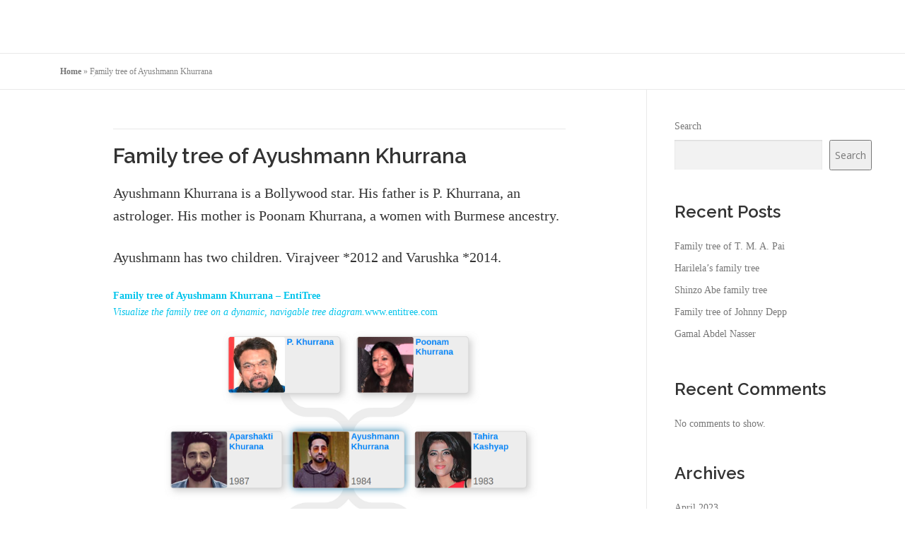

--- FILE ---
content_type: text/html; charset=UTF-8
request_url: https://blog.entitree.com/family-tree-of-ayushmann-khurrana/
body_size: 12768
content:
<!DOCTYPE html>
<html lang="en-US">
<head>
<meta charset="UTF-8">
<meta name="viewport" content="width=device-width, initial-scale=1">
<link rel="profile" href="http://gmpg.org/xfn/11">
<meta name='robots' content='index, follow, max-image-preview:large, max-snippet:-1, max-video-preview:-1' />

	<!-- This site is optimized with the Yoast SEO plugin v20.4 - https://yoast.com/wordpress/plugins/seo/ -->
	<title>Family tree of Ayushmann Khurrana - Blog for Entitree</title>
	<link rel="canonical" href="https://blog.entitree.com/family-tree-of-ayushmann-khurrana/" />
	<meta property="og:locale" content="en_US" />
	<meta property="og:type" content="article" />
	<meta property="og:title" content="Family tree of Ayushmann Khurrana - Blog for Entitree" />
	<meta property="og:description" content="Family tree of Ayushmann Khurrana Ayushmann Khurrana is a Bollywood star. Family tree of Ayushmann Khurrana Ayushmann Khurrana is a Bollywood star. His father is P. Khurrana, an astrologer. His ..." />
	<meta property="og:url" content="https://blog.entitree.com/family-tree-of-ayushmann-khurrana/" />
	<meta property="og:site_name" content="Blog for Entitree" />
	<meta property="article:published_time" content="2022-04-03T02:22:51+00:00" />
	<meta property="article:modified_time" content="2021-11-17T09:16:09+00:00" />
	<meta property="og:image" content="http://blog.entitree.com/wp-content/uploads/2021/11/1FwjckhXDbA7laZfDnbVImA.png" />
	<meta name="author" content="Entitree" />
	<meta name="twitter:card" content="summary_large_image" />
	<meta name="twitter:creator" content="@EntitreeApp" />
	<meta name="twitter:site" content="@EntitreeApp" />
	<meta name="twitter:label1" content="Written by" />
	<meta name="twitter:data1" content="Entitree" />
	<script type="application/ld+json" class="yoast-schema-graph">{"@context":"https://schema.org","@graph":[{"@type":"WebPage","@id":"https://blog.entitree.com/family-tree-of-ayushmann-khurrana/","url":"https://blog.entitree.com/family-tree-of-ayushmann-khurrana/","name":"Family tree of Ayushmann Khurrana - Blog for Entitree","isPartOf":{"@id":"https://blog.entitree.com/#website"},"primaryImageOfPage":{"@id":"https://blog.entitree.com/family-tree-of-ayushmann-khurrana/#primaryimage"},"image":{"@id":"https://blog.entitree.com/family-tree-of-ayushmann-khurrana/#primaryimage"},"thumbnailUrl":"https://blog.entitree.com/wp-content/uploads/2021/11/1FwjckhXDbA7laZfDnbVImA.png","datePublished":"2022-04-03T02:22:51+00:00","dateModified":"2021-11-17T09:16:09+00:00","author":{"@id":"https://blog.entitree.com/#/schema/person/7fb6952b015e72a332e5c043703bd221"},"breadcrumb":{"@id":"https://blog.entitree.com/family-tree-of-ayushmann-khurrana/#breadcrumb"},"inLanguage":"en-US","potentialAction":[{"@type":"ReadAction","target":["https://blog.entitree.com/family-tree-of-ayushmann-khurrana/"]}]},{"@type":"ImageObject","inLanguage":"en-US","@id":"https://blog.entitree.com/family-tree-of-ayushmann-khurrana/#primaryimage","url":"https://blog.entitree.com/wp-content/uploads/2021/11/1FwjckhXDbA7laZfDnbVImA.png","contentUrl":"https://blog.entitree.com/wp-content/uploads/2021/11/1FwjckhXDbA7laZfDnbVImA.png","width":800,"height":478},{"@type":"BreadcrumbList","@id":"https://blog.entitree.com/family-tree-of-ayushmann-khurrana/#breadcrumb","itemListElement":[{"@type":"ListItem","position":1,"name":"Home","item":"https://blog.entitree.com/"},{"@type":"ListItem","position":2,"name":"Family tree of Ayushmann Khurrana"}]},{"@type":"WebSite","@id":"https://blog.entitree.com/#website","url":"https://blog.entitree.com/","name":"Blog for Entitree","description":"Family tree articles","potentialAction":[{"@type":"SearchAction","target":{"@type":"EntryPoint","urlTemplate":"https://blog.entitree.com/?s={search_term_string}"},"query-input":"required name=search_term_string"}],"inLanguage":"en-US"},{"@type":"Person","@id":"https://blog.entitree.com/#/schema/person/7fb6952b015e72a332e5c043703bd221","name":"Entitree","image":{"@type":"ImageObject","inLanguage":"en-US","@id":"https://blog.entitree.com/#/schema/person/image/","url":"https://secure.gravatar.com/avatar/51da0b21a117f2ef3c1c9d7e2e071c359e808216bd85c666c0d2f817091dd632?s=96&d=mm&r=g","contentUrl":"https://secure.gravatar.com/avatar/51da0b21a117f2ef3c1c9d7e2e071c359e808216bd85c666c0d2f817091dd632?s=96&d=mm&r=g","caption":"Entitree"},"sameAs":["http://blog.entitree.com"],"url":"https://blog.entitree.com/author/mshd94/"}]}</script>
	<!-- / Yoast SEO plugin. -->


<link rel='dns-prefetch' href='//fonts.googleapis.com' />
<link rel="alternate" type="application/rss+xml" title="Blog for Entitree &raquo; Feed" href="https://blog.entitree.com/feed/" />
<link rel="alternate" type="application/rss+xml" title="Blog for Entitree &raquo; Comments Feed" href="https://blog.entitree.com/comments/feed/" />
<link rel="alternate" type="application/rss+xml" title="Blog for Entitree &raquo; Family tree of Ayushmann Khurrana Comments Feed" href="https://blog.entitree.com/family-tree-of-ayushmann-khurrana/feed/" />
<link rel="alternate" title="oEmbed (JSON)" type="application/json+oembed" href="https://blog.entitree.com/wp-json/oembed/1.0/embed?url=https%3A%2F%2Fblog.entitree.com%2Ffamily-tree-of-ayushmann-khurrana%2F" />
<link rel="alternate" title="oEmbed (XML)" type="text/xml+oembed" href="https://blog.entitree.com/wp-json/oembed/1.0/embed?url=https%3A%2F%2Fblog.entitree.com%2Ffamily-tree-of-ayushmann-khurrana%2F&#038;format=xml" />
<style id='wp-img-auto-sizes-contain-inline-css' type='text/css'>
img:is([sizes=auto i],[sizes^="auto," i]){contain-intrinsic-size:3000px 1500px}
/*# sourceURL=wp-img-auto-sizes-contain-inline-css */
</style>

<style id='wp-emoji-styles-inline-css' type='text/css'>

	img.wp-smiley, img.emoji {
		display: inline !important;
		border: none !important;
		box-shadow: none !important;
		height: 1em !important;
		width: 1em !important;
		margin: 0 0.07em !important;
		vertical-align: -0.1em !important;
		background: none !important;
		padding: 0 !important;
	}
/*# sourceURL=wp-emoji-styles-inline-css */
</style>
<link rel='stylesheet' id='wp-block-library-css' href='https://blog.entitree.com/wp-includes/css/dist/block-library/style.min.css?ver=6.9' type='text/css' media='all' />
<style id='wp-block-archives-inline-css' type='text/css'>
.wp-block-archives{box-sizing:border-box}.wp-block-archives-dropdown label{display:block}
/*# sourceURL=https://blog.entitree.com/wp-includes/blocks/archives/style.min.css */
</style>
<style id='wp-block-categories-inline-css' type='text/css'>
.wp-block-categories{box-sizing:border-box}.wp-block-categories.alignleft{margin-right:2em}.wp-block-categories.alignright{margin-left:2em}.wp-block-categories.wp-block-categories-dropdown.aligncenter{text-align:center}.wp-block-categories .wp-block-categories__label{display:block;width:100%}
/*# sourceURL=https://blog.entitree.com/wp-includes/blocks/categories/style.min.css */
</style>
<style id='wp-block-heading-inline-css' type='text/css'>
h1:where(.wp-block-heading).has-background,h2:where(.wp-block-heading).has-background,h3:where(.wp-block-heading).has-background,h4:where(.wp-block-heading).has-background,h5:where(.wp-block-heading).has-background,h6:where(.wp-block-heading).has-background{padding:1.25em 2.375em}h1.has-text-align-left[style*=writing-mode]:where([style*=vertical-lr]),h1.has-text-align-right[style*=writing-mode]:where([style*=vertical-rl]),h2.has-text-align-left[style*=writing-mode]:where([style*=vertical-lr]),h2.has-text-align-right[style*=writing-mode]:where([style*=vertical-rl]),h3.has-text-align-left[style*=writing-mode]:where([style*=vertical-lr]),h3.has-text-align-right[style*=writing-mode]:where([style*=vertical-rl]),h4.has-text-align-left[style*=writing-mode]:where([style*=vertical-lr]),h4.has-text-align-right[style*=writing-mode]:where([style*=vertical-rl]),h5.has-text-align-left[style*=writing-mode]:where([style*=vertical-lr]),h5.has-text-align-right[style*=writing-mode]:where([style*=vertical-rl]),h6.has-text-align-left[style*=writing-mode]:where([style*=vertical-lr]),h6.has-text-align-right[style*=writing-mode]:where([style*=vertical-rl]){rotate:180deg}
/*# sourceURL=https://blog.entitree.com/wp-includes/blocks/heading/style.min.css */
</style>
<style id='wp-block-latest-comments-inline-css' type='text/css'>
ol.wp-block-latest-comments{box-sizing:border-box;margin-left:0}:where(.wp-block-latest-comments:not([style*=line-height] .wp-block-latest-comments__comment)){line-height:1.1}:where(.wp-block-latest-comments:not([style*=line-height] .wp-block-latest-comments__comment-excerpt p)){line-height:1.8}.has-dates :where(.wp-block-latest-comments:not([style*=line-height])),.has-excerpts :where(.wp-block-latest-comments:not([style*=line-height])){line-height:1.5}.wp-block-latest-comments .wp-block-latest-comments{padding-left:0}.wp-block-latest-comments__comment{list-style:none;margin-bottom:1em}.has-avatars .wp-block-latest-comments__comment{list-style:none;min-height:2.25em}.has-avatars .wp-block-latest-comments__comment .wp-block-latest-comments__comment-excerpt,.has-avatars .wp-block-latest-comments__comment .wp-block-latest-comments__comment-meta{margin-left:3.25em}.wp-block-latest-comments__comment-excerpt p{font-size:.875em;margin:.36em 0 1.4em}.wp-block-latest-comments__comment-date{display:block;font-size:.75em}.wp-block-latest-comments .avatar,.wp-block-latest-comments__comment-avatar{border-radius:1.5em;display:block;float:left;height:2.5em;margin-right:.75em;width:2.5em}.wp-block-latest-comments[class*=-font-size] a,.wp-block-latest-comments[style*=font-size] a{font-size:inherit}
/*# sourceURL=https://blog.entitree.com/wp-includes/blocks/latest-comments/style.min.css */
</style>
<style id='wp-block-latest-posts-inline-css' type='text/css'>
.wp-block-latest-posts{box-sizing:border-box}.wp-block-latest-posts.alignleft{margin-right:2em}.wp-block-latest-posts.alignright{margin-left:2em}.wp-block-latest-posts.wp-block-latest-posts__list{list-style:none}.wp-block-latest-posts.wp-block-latest-posts__list li{clear:both;overflow-wrap:break-word}.wp-block-latest-posts.is-grid{display:flex;flex-wrap:wrap}.wp-block-latest-posts.is-grid li{margin:0 1.25em 1.25em 0;width:100%}@media (min-width:600px){.wp-block-latest-posts.columns-2 li{width:calc(50% - .625em)}.wp-block-latest-posts.columns-2 li:nth-child(2n){margin-right:0}.wp-block-latest-posts.columns-3 li{width:calc(33.33333% - .83333em)}.wp-block-latest-posts.columns-3 li:nth-child(3n){margin-right:0}.wp-block-latest-posts.columns-4 li{width:calc(25% - .9375em)}.wp-block-latest-posts.columns-4 li:nth-child(4n){margin-right:0}.wp-block-latest-posts.columns-5 li{width:calc(20% - 1em)}.wp-block-latest-posts.columns-5 li:nth-child(5n){margin-right:0}.wp-block-latest-posts.columns-6 li{width:calc(16.66667% - 1.04167em)}.wp-block-latest-posts.columns-6 li:nth-child(6n){margin-right:0}}:root :where(.wp-block-latest-posts.is-grid){padding:0}:root :where(.wp-block-latest-posts.wp-block-latest-posts__list){padding-left:0}.wp-block-latest-posts__post-author,.wp-block-latest-posts__post-date{display:block;font-size:.8125em}.wp-block-latest-posts__post-excerpt,.wp-block-latest-posts__post-full-content{margin-bottom:1em;margin-top:.5em}.wp-block-latest-posts__featured-image a{display:inline-block}.wp-block-latest-posts__featured-image img{height:auto;max-width:100%;width:auto}.wp-block-latest-posts__featured-image.alignleft{float:left;margin-right:1em}.wp-block-latest-posts__featured-image.alignright{float:right;margin-left:1em}.wp-block-latest-posts__featured-image.aligncenter{margin-bottom:1em;text-align:center}
/*# sourceURL=https://blog.entitree.com/wp-includes/blocks/latest-posts/style.min.css */
</style>
<style id='wp-block-search-inline-css' type='text/css'>
.wp-block-search__button{margin-left:10px;word-break:normal}.wp-block-search__button.has-icon{line-height:0}.wp-block-search__button svg{height:1.25em;min-height:24px;min-width:24px;width:1.25em;fill:currentColor;vertical-align:text-bottom}:where(.wp-block-search__button){border:1px solid #ccc;padding:6px 10px}.wp-block-search__inside-wrapper{display:flex;flex:auto;flex-wrap:nowrap;max-width:100%}.wp-block-search__label{width:100%}.wp-block-search.wp-block-search__button-only .wp-block-search__button{box-sizing:border-box;display:flex;flex-shrink:0;justify-content:center;margin-left:0;max-width:100%}.wp-block-search.wp-block-search__button-only .wp-block-search__inside-wrapper{min-width:0!important;transition-property:width}.wp-block-search.wp-block-search__button-only .wp-block-search__input{flex-basis:100%;transition-duration:.3s}.wp-block-search.wp-block-search__button-only.wp-block-search__searchfield-hidden,.wp-block-search.wp-block-search__button-only.wp-block-search__searchfield-hidden .wp-block-search__inside-wrapper{overflow:hidden}.wp-block-search.wp-block-search__button-only.wp-block-search__searchfield-hidden .wp-block-search__input{border-left-width:0!important;border-right-width:0!important;flex-basis:0;flex-grow:0;margin:0;min-width:0!important;padding-left:0!important;padding-right:0!important;width:0!important}:where(.wp-block-search__input){appearance:none;border:1px solid #949494;flex-grow:1;font-family:inherit;font-size:inherit;font-style:inherit;font-weight:inherit;letter-spacing:inherit;line-height:inherit;margin-left:0;margin-right:0;min-width:3rem;padding:8px;text-decoration:unset!important;text-transform:inherit}:where(.wp-block-search__button-inside .wp-block-search__inside-wrapper){background-color:#fff;border:1px solid #949494;box-sizing:border-box;padding:4px}:where(.wp-block-search__button-inside .wp-block-search__inside-wrapper) .wp-block-search__input{border:none;border-radius:0;padding:0 4px}:where(.wp-block-search__button-inside .wp-block-search__inside-wrapper) .wp-block-search__input:focus{outline:none}:where(.wp-block-search__button-inside .wp-block-search__inside-wrapper) :where(.wp-block-search__button){padding:4px 8px}.wp-block-search.aligncenter .wp-block-search__inside-wrapper{margin:auto}.wp-block[data-align=right] .wp-block-search.wp-block-search__button-only .wp-block-search__inside-wrapper{float:right}
/*# sourceURL=https://blog.entitree.com/wp-includes/blocks/search/style.min.css */
</style>
<style id='wp-block-group-inline-css' type='text/css'>
.wp-block-group{box-sizing:border-box}:where(.wp-block-group.wp-block-group-is-layout-constrained){position:relative}
/*# sourceURL=https://blog.entitree.com/wp-includes/blocks/group/style.min.css */
</style>
<style id='global-styles-inline-css' type='text/css'>
:root{--wp--preset--aspect-ratio--square: 1;--wp--preset--aspect-ratio--4-3: 4/3;--wp--preset--aspect-ratio--3-4: 3/4;--wp--preset--aspect-ratio--3-2: 3/2;--wp--preset--aspect-ratio--2-3: 2/3;--wp--preset--aspect-ratio--16-9: 16/9;--wp--preset--aspect-ratio--9-16: 9/16;--wp--preset--color--black: #000000;--wp--preset--color--cyan-bluish-gray: #abb8c3;--wp--preset--color--white: #ffffff;--wp--preset--color--pale-pink: #f78da7;--wp--preset--color--vivid-red: #cf2e2e;--wp--preset--color--luminous-vivid-orange: #ff6900;--wp--preset--color--luminous-vivid-amber: #fcb900;--wp--preset--color--light-green-cyan: #7bdcb5;--wp--preset--color--vivid-green-cyan: #00d084;--wp--preset--color--pale-cyan-blue: #8ed1fc;--wp--preset--color--vivid-cyan-blue: #0693e3;--wp--preset--color--vivid-purple: #9b51e0;--wp--preset--gradient--vivid-cyan-blue-to-vivid-purple: linear-gradient(135deg,rgb(6,147,227) 0%,rgb(155,81,224) 100%);--wp--preset--gradient--light-green-cyan-to-vivid-green-cyan: linear-gradient(135deg,rgb(122,220,180) 0%,rgb(0,208,130) 100%);--wp--preset--gradient--luminous-vivid-amber-to-luminous-vivid-orange: linear-gradient(135deg,rgb(252,185,0) 0%,rgb(255,105,0) 100%);--wp--preset--gradient--luminous-vivid-orange-to-vivid-red: linear-gradient(135deg,rgb(255,105,0) 0%,rgb(207,46,46) 100%);--wp--preset--gradient--very-light-gray-to-cyan-bluish-gray: linear-gradient(135deg,rgb(238,238,238) 0%,rgb(169,184,195) 100%);--wp--preset--gradient--cool-to-warm-spectrum: linear-gradient(135deg,rgb(74,234,220) 0%,rgb(151,120,209) 20%,rgb(207,42,186) 40%,rgb(238,44,130) 60%,rgb(251,105,98) 80%,rgb(254,248,76) 100%);--wp--preset--gradient--blush-light-purple: linear-gradient(135deg,rgb(255,206,236) 0%,rgb(152,150,240) 100%);--wp--preset--gradient--blush-bordeaux: linear-gradient(135deg,rgb(254,205,165) 0%,rgb(254,45,45) 50%,rgb(107,0,62) 100%);--wp--preset--gradient--luminous-dusk: linear-gradient(135deg,rgb(255,203,112) 0%,rgb(199,81,192) 50%,rgb(65,88,208) 100%);--wp--preset--gradient--pale-ocean: linear-gradient(135deg,rgb(255,245,203) 0%,rgb(182,227,212) 50%,rgb(51,167,181) 100%);--wp--preset--gradient--electric-grass: linear-gradient(135deg,rgb(202,248,128) 0%,rgb(113,206,126) 100%);--wp--preset--gradient--midnight: linear-gradient(135deg,rgb(2,3,129) 0%,rgb(40,116,252) 100%);--wp--preset--font-size--small: 13px;--wp--preset--font-size--medium: 20px;--wp--preset--font-size--large: 36px;--wp--preset--font-size--x-large: 42px;--wp--preset--spacing--20: 0.44rem;--wp--preset--spacing--30: 0.67rem;--wp--preset--spacing--40: 1rem;--wp--preset--spacing--50: 1.5rem;--wp--preset--spacing--60: 2.25rem;--wp--preset--spacing--70: 3.38rem;--wp--preset--spacing--80: 5.06rem;--wp--preset--shadow--natural: 6px 6px 9px rgba(0, 0, 0, 0.2);--wp--preset--shadow--deep: 12px 12px 50px rgba(0, 0, 0, 0.4);--wp--preset--shadow--sharp: 6px 6px 0px rgba(0, 0, 0, 0.2);--wp--preset--shadow--outlined: 6px 6px 0px -3px rgb(255, 255, 255), 6px 6px rgb(0, 0, 0);--wp--preset--shadow--crisp: 6px 6px 0px rgb(0, 0, 0);}:where(.is-layout-flex){gap: 0.5em;}:where(.is-layout-grid){gap: 0.5em;}body .is-layout-flex{display: flex;}.is-layout-flex{flex-wrap: wrap;align-items: center;}.is-layout-flex > :is(*, div){margin: 0;}body .is-layout-grid{display: grid;}.is-layout-grid > :is(*, div){margin: 0;}:where(.wp-block-columns.is-layout-flex){gap: 2em;}:where(.wp-block-columns.is-layout-grid){gap: 2em;}:where(.wp-block-post-template.is-layout-flex){gap: 1.25em;}:where(.wp-block-post-template.is-layout-grid){gap: 1.25em;}.has-black-color{color: var(--wp--preset--color--black) !important;}.has-cyan-bluish-gray-color{color: var(--wp--preset--color--cyan-bluish-gray) !important;}.has-white-color{color: var(--wp--preset--color--white) !important;}.has-pale-pink-color{color: var(--wp--preset--color--pale-pink) !important;}.has-vivid-red-color{color: var(--wp--preset--color--vivid-red) !important;}.has-luminous-vivid-orange-color{color: var(--wp--preset--color--luminous-vivid-orange) !important;}.has-luminous-vivid-amber-color{color: var(--wp--preset--color--luminous-vivid-amber) !important;}.has-light-green-cyan-color{color: var(--wp--preset--color--light-green-cyan) !important;}.has-vivid-green-cyan-color{color: var(--wp--preset--color--vivid-green-cyan) !important;}.has-pale-cyan-blue-color{color: var(--wp--preset--color--pale-cyan-blue) !important;}.has-vivid-cyan-blue-color{color: var(--wp--preset--color--vivid-cyan-blue) !important;}.has-vivid-purple-color{color: var(--wp--preset--color--vivid-purple) !important;}.has-black-background-color{background-color: var(--wp--preset--color--black) !important;}.has-cyan-bluish-gray-background-color{background-color: var(--wp--preset--color--cyan-bluish-gray) !important;}.has-white-background-color{background-color: var(--wp--preset--color--white) !important;}.has-pale-pink-background-color{background-color: var(--wp--preset--color--pale-pink) !important;}.has-vivid-red-background-color{background-color: var(--wp--preset--color--vivid-red) !important;}.has-luminous-vivid-orange-background-color{background-color: var(--wp--preset--color--luminous-vivid-orange) !important;}.has-luminous-vivid-amber-background-color{background-color: var(--wp--preset--color--luminous-vivid-amber) !important;}.has-light-green-cyan-background-color{background-color: var(--wp--preset--color--light-green-cyan) !important;}.has-vivid-green-cyan-background-color{background-color: var(--wp--preset--color--vivid-green-cyan) !important;}.has-pale-cyan-blue-background-color{background-color: var(--wp--preset--color--pale-cyan-blue) !important;}.has-vivid-cyan-blue-background-color{background-color: var(--wp--preset--color--vivid-cyan-blue) !important;}.has-vivid-purple-background-color{background-color: var(--wp--preset--color--vivid-purple) !important;}.has-black-border-color{border-color: var(--wp--preset--color--black) !important;}.has-cyan-bluish-gray-border-color{border-color: var(--wp--preset--color--cyan-bluish-gray) !important;}.has-white-border-color{border-color: var(--wp--preset--color--white) !important;}.has-pale-pink-border-color{border-color: var(--wp--preset--color--pale-pink) !important;}.has-vivid-red-border-color{border-color: var(--wp--preset--color--vivid-red) !important;}.has-luminous-vivid-orange-border-color{border-color: var(--wp--preset--color--luminous-vivid-orange) !important;}.has-luminous-vivid-amber-border-color{border-color: var(--wp--preset--color--luminous-vivid-amber) !important;}.has-light-green-cyan-border-color{border-color: var(--wp--preset--color--light-green-cyan) !important;}.has-vivid-green-cyan-border-color{border-color: var(--wp--preset--color--vivid-green-cyan) !important;}.has-pale-cyan-blue-border-color{border-color: var(--wp--preset--color--pale-cyan-blue) !important;}.has-vivid-cyan-blue-border-color{border-color: var(--wp--preset--color--vivid-cyan-blue) !important;}.has-vivid-purple-border-color{border-color: var(--wp--preset--color--vivid-purple) !important;}.has-vivid-cyan-blue-to-vivid-purple-gradient-background{background: var(--wp--preset--gradient--vivid-cyan-blue-to-vivid-purple) !important;}.has-light-green-cyan-to-vivid-green-cyan-gradient-background{background: var(--wp--preset--gradient--light-green-cyan-to-vivid-green-cyan) !important;}.has-luminous-vivid-amber-to-luminous-vivid-orange-gradient-background{background: var(--wp--preset--gradient--luminous-vivid-amber-to-luminous-vivid-orange) !important;}.has-luminous-vivid-orange-to-vivid-red-gradient-background{background: var(--wp--preset--gradient--luminous-vivid-orange-to-vivid-red) !important;}.has-very-light-gray-to-cyan-bluish-gray-gradient-background{background: var(--wp--preset--gradient--very-light-gray-to-cyan-bluish-gray) !important;}.has-cool-to-warm-spectrum-gradient-background{background: var(--wp--preset--gradient--cool-to-warm-spectrum) !important;}.has-blush-light-purple-gradient-background{background: var(--wp--preset--gradient--blush-light-purple) !important;}.has-blush-bordeaux-gradient-background{background: var(--wp--preset--gradient--blush-bordeaux) !important;}.has-luminous-dusk-gradient-background{background: var(--wp--preset--gradient--luminous-dusk) !important;}.has-pale-ocean-gradient-background{background: var(--wp--preset--gradient--pale-ocean) !important;}.has-electric-grass-gradient-background{background: var(--wp--preset--gradient--electric-grass) !important;}.has-midnight-gradient-background{background: var(--wp--preset--gradient--midnight) !important;}.has-small-font-size{font-size: var(--wp--preset--font-size--small) !important;}.has-medium-font-size{font-size: var(--wp--preset--font-size--medium) !important;}.has-large-font-size{font-size: var(--wp--preset--font-size--large) !important;}.has-x-large-font-size{font-size: var(--wp--preset--font-size--x-large) !important;}
/*# sourceURL=global-styles-inline-css */
</style>

<style id='classic-theme-styles-inline-css' type='text/css'>
/*! This file is auto-generated */
.wp-block-button__link{color:#fff;background-color:#32373c;border-radius:9999px;box-shadow:none;text-decoration:none;padding:calc(.667em + 2px) calc(1.333em + 2px);font-size:1.125em}.wp-block-file__button{background:#32373c;color:#fff;text-decoration:none}
/*# sourceURL=/wp-includes/css/classic-themes.min.css */
</style>
<link rel='stylesheet' id='onepress-fonts-css' href='https://fonts.googleapis.com/css?family=Raleway%3A400%2C500%2C600%2C700%2C300%2C100%2C800%2C900%7COpen+Sans%3A400%2C300%2C300italic%2C400italic%2C600%2C600italic%2C700%2C700italic&#038;subset=latin%2Clatin-ext&#038;ver=2.2.8' type='text/css' media='all' />
<link rel='stylesheet' id='onepress-animate-css' href='https://blog.entitree.com/wp-content/themes/onepress/assets/css/animate.min.css?ver=2.2.8' type='text/css' media='all' />
<link rel='stylesheet' id='onepress-fa-css' href='https://blog.entitree.com/wp-content/themes/onepress/assets/css/font-awesome.min.css?ver=4.7.0' type='text/css' media='all' />
<link rel='stylesheet' id='onepress-bootstrap-css' href='https://blog.entitree.com/wp-content/themes/onepress/assets/css/bootstrap.min.css?ver=2.2.8' type='text/css' media='all' />
<link rel='stylesheet' id='onepress-style-css' href='https://blog.entitree.com/wp-content/themes/onepress/style.css?ver=6.9' type='text/css' media='all' />
<style id='onepress-style-inline-css' type='text/css'>
#main .video-section section.hero-slideshow-wrapper{background:transparent}.hero-slideshow-wrapper:after{position:absolute;top:0px;left:0px;width:100%;height:100%;background-color:rgba(0,0,0,0.3);display:block;content:""}.body-desktop .parallax-hero .hero-slideshow-wrapper:after{display:none!important}#parallax-hero>.parallax-bg::before{background-color:rgba(0,0,0,0.3);opacity:1}.body-desktop .parallax-hero .hero-slideshow-wrapper:after{display:none!important}#footer-widgets{}.gallery-carousel .g-item{padding:0px 10px}.gallery-carousel{margin-left:-10px;margin-right:-10px}.gallery-grid .g-item,.gallery-masonry .g-item .inner{padding:10px}.gallery-grid,.gallery-masonry{margin:-10px}
/*# sourceURL=onepress-style-inline-css */
</style>
<link rel='stylesheet' id='onepress-gallery-lightgallery-css' href='https://blog.entitree.com/wp-content/themes/onepress/assets/css/lightgallery.css?ver=6.9' type='text/css' media='all' />
<script type="text/javascript" src="https://blog.entitree.com/wp-includes/js/jquery/jquery.min.js?ver=3.7.1" id="jquery-core-js"></script>
<script type="text/javascript" src="https://blog.entitree.com/wp-includes/js/jquery/jquery-migrate.min.js?ver=3.4.1" id="jquery-migrate-js"></script>
<link rel="https://api.w.org/" href="https://blog.entitree.com/wp-json/" /><link rel="alternate" title="JSON" type="application/json" href="https://blog.entitree.com/wp-json/wp/v2/posts/4952" /><link rel="EditURI" type="application/rsd+xml" title="RSD" href="https://blog.entitree.com/xmlrpc.php?rsd" />
<meta name="generator" content="WordPress 6.9" />
<link rel='shortlink' href='https://blog.entitree.com/?p=4952' />
<meta name="generator" content="Site Kit by Google 1.96.0" /><link rel="pingback" href="https://blog.entitree.com/xmlrpc.php"></head>

<body class="wp-singular post-template-default single single-post postid-4952 single-format-standard wp-theme-onepress">
<div id="page" class="hfeed site">
	<a class="skip-link screen-reader-text" href="#content">Skip to content</a>
	<div id="header-section" class="h-on-top no-transparent">		<header id="masthead" class="site-header header-contained is-sticky no-scroll no-t h-on-top" role="banner">
			<div class="container">
				<div class="site-branding">
				<div class="site-brand-inner no-logo-img has-title has-desc"><p class="site-title"><a class="site-text-logo" href="https://blog.entitree.com/" rel="home">Blog for Entitree</a></p><p class="site-description">Family tree articles</p></div>				</div>
				<div class="header-right-wrapper">
					<a href="#0" id="nav-toggle">Menu<span></span></a>
					<nav id="site-navigation" class="main-navigation" role="navigation">
						<ul class="onepress-menu">
							<li id="menu-item-8347" class="menu-item menu-item-type-custom menu-item-object-custom menu-item-has-children menu-item-8347"><a href="#">India</a>
<ul class="sub-menu">
	<li id="menu-item-8348" class="menu-item menu-item-type-post_type menu-item-object-post menu-item-8348"><a href="https://blog.entitree.com/birla-family-tree/">Birla family tree</a></li>
	<li id="menu-item-8350" class="menu-item menu-item-type-post_type menu-item-object-post menu-item-8350"><a href="https://blog.entitree.com/family-tree-of-amarinder-singh/">Family tree of Amarinder Singh</a></li>
</ul>
</li>
<li id="menu-item-8349" class="menu-item menu-item-type-custom menu-item-object-custom menu-item-8349"><a href="#">Indonesia</a></li>
<li id="menu-item-8485" class="menu-item menu-item-type-taxonomy menu-item-object-category menu-item-8485"><a href="https://blog.entitree.com/category/business/">Business</a></li>
						</ul>
					</nav>
					<!-- #site-navigation -->
				</div>
			</div>
		</header><!-- #masthead -->
		</div>
	<div id="content" class="site-content">

		        <div class="breadcrumbs">
			<div class="container">
            <span><span><a href="https://blog.entitree.com/">Home</a></span> &raquo; <span class="breadcrumb_last" aria-current="page">Family tree of Ayushmann Khurrana</span></span>            </div>
        </div>
        
		<div id="content-inside" class="container right-sidebar">
			<div id="primary" class="content-area">
				<main id="main" class="site-main" role="main">

				
					<article id="post-4952" class="post-4952 post type-post status-publish format-standard has-post-thumbnail hentry category-family-tree category-uncategorized">
	<header class="entry-header">
		<h1 class="entry-title">Family tree of Ayushmann Khurrana</h1>        		<div class="entry-meta">
			<span class="posted-on">Posted on <a href="https://blog.entitree.com/family-tree-of-ayushmann-khurrana/" rel="bookmark"><time class="entry-date published" datetime="2022-04-03T02:22:51+00:00">April 3, 2022</time><time class="updated hide" datetime="2021-11-17T09:16:09+00:00">November 17, 2021</time></a></span><span class="byline"> by <span class="author vcard"><a  rel="author" class="url fn n" href="https://blog.entitree.com/author/mshd94/">Entitree</a></span></span>		</div><!-- .entry-meta -->
        	</header><!-- .entry-header -->

    
	<div class="entry-content">
		<style>      * {
        font-family: Georgia, Cambria, "Times New Roman", Times, serif;
      }
      html, body {
        margin: 0;
        padding: 0;
      }
      h1 {
        font-size: 50px;
        margin-bottom: 17px;
        color: #333;
      }
      h2 {
        font-size: 24px;
        line-height: 1.6;
        margin: 30px 0 0 0;
        margin-bottom: 18px;
        margin-top: 33px;
        color: #333;
      }
      h3 {
        font-size: 30px;
        margin: 10px 0 20px 0;
        color: #333;
      }
      header {
        width: 640px;
        margin: auto;
      }
      section {
        width: 640px;
        margin: auto;
      }
      section p {
        margin-bottom: 27px;
        font-size: 20px;
        line-height: 1.6;
        color: #333;
      }
      section img {
        max-width: 640px;
      }
      footer {
        padding: 0 20px;
        margin: 50px 0;
        text-align: center;
        font-size: 12px;
      }
      .aspectRatioPlaceholder {
        max-width: auto !important;
        max-height: auto !important;
      }
      .aspectRatioPlaceholder-fill {
        padding-bottom: 0 !important;
      }
      header,
      section[data-field=subtitle],
      section[data-field=description] {
        display: none;
      }
      </style>
<p></head><body></p>
<article class="h-entry">
<header>
<h1 class="p-name">Family tree of Ayushmann Khurrana</h1>
</header>
<section data-field="subtitle" class="p-summary">
Ayushmann Khurrana is a Bollywood star.<br />
</section>
<section data-field="body" class="e-content">
<section name="ba07" class="section section--body section--first section--last">
<div class="section-divider">
<hr class="section-divider"></div>
<div class="section-content">
<div class="section-inner sectionLayout--insetColumn">
<h3 name="46a4" id="46a4" class="graf graf--h3 graf--leading graf--title">Family tree of Ayushmann Khurrana</h3>
<p name="c691" id="c691" class="graf graf--p graf-after--h3">Ayushmann Khurrana is a Bollywood star. His father is P. Khurrana, an astrologer. His mother is Poonam Khurrana, a women with Burmese ancestry.</p>
<p name="3a2f" id="3a2f" class="graf graf--p graf-after--p">Ayushmann has two children. Virajveer *2012 and Varushka *2014.</p>
<div name="b162" id="b162" class="graf graf--mixtapeEmbed graf-after--p"><a href="https://www.entitree.com/en/family_tree/Ayushmann_Khurrana" data-href="https://www.entitree.com/en/family_tree/Ayushmann_Khurrana" class="markup--anchor markup--mixtapeEmbed-anchor" title="https://www.entitree.com/en/family_tree/Ayushmann_Khurrana"><strong class="markup--strong markup--mixtapeEmbed-strong">Family tree of Ayushmann Khurrana &#8211; EntiTree</strong><br /><em class="markup--em markup--mixtapeEmbed-em">Visualize the family tree on a dynamic, navigable tree diagram.</em>www.entitree.com</a><a href="https://www.entitree.com/en/family_tree/Ayushmann_Khurrana" class="js-mixtapeImage mixtapeImage u-ignoreBlock" data-media-id="03b7144541efcf54387b319ee2150628" data-thumbnail-img-id="0*MUttWsbQRsnFuFP9" style="background-image: url(https://cdn-images-1.medium.com/fit/c/160/160/0*MUttWsbQRsnFuFP9);"></a></div>
<figure name="8735" id="8735" class="graf graf--figure graf-after--mixtapeEmbed graf--trailing"><img decoding="async" class="graf-image" data-image-id="1*FwjckhXDbA7laZfDnbVImA.png" data-width="1151" data-height="689" data-is-featured="true" src="http://blog.entitree.com/wp-content/uploads/2021/11/1FwjckhXDbA7laZfDnbVImA.png"><figcaption class="imageCaption">Family tree of Ayushmann Khurrana</figcaption></figure>
</div>
</div>
</section>
</section>
</article>
			</div><!-- .entry-content -->
    
    <footer class="entry-footer"><span class="cat-links">Posted in <a href="https://blog.entitree.com/category/family-tree/" rel="category tag">Family Tree</a>, <a href="https://blog.entitree.com/category/uncategorized/" rel="category tag">Post</a></span></footer><!-- .entry-footer -->
    </article><!-- #post-## -->


					
<div id="comments" class="comments-area">

	
	
	
		<div id="respond" class="comment-respond">
		<h3 id="reply-title" class="comment-reply-title">Leave a Reply <small><a rel="nofollow" id="cancel-comment-reply-link" href="/family-tree-of-ayushmann-khurrana/#respond" style="display:none;">Cancel reply</a></small></h3><p class="must-log-in">You must be <a href="https://blog.entitree.com/wp-login.php?redirect_to=https%3A%2F%2Fblog.entitree.com%2Ffamily-tree-of-ayushmann-khurrana%2F">logged in</a> to post a comment.</p>	</div><!-- #respond -->
	
</div><!-- #comments -->

				
				</main><!-- #main -->
			</div><!-- #primary -->

                            
<div id="secondary" class="widget-area sidebar" role="complementary">
	<aside id="block-2" class="widget widget_block widget_search"><form role="search" method="get" action="https://blog.entitree.com/" class="wp-block-search__button-outside wp-block-search__text-button wp-block-search"    ><label class="wp-block-search__label" for="wp-block-search__input-1" >Search</label><div class="wp-block-search__inside-wrapper" ><input class="wp-block-search__input" id="wp-block-search__input-1" placeholder="" value="" type="search" name="s" required /><button aria-label="Search" class="wp-block-search__button wp-element-button" type="submit" >Search</button></div></form></aside><aside id="block-3" class="widget widget_block"><div class="wp-block-group"><div class="wp-block-group__inner-container is-layout-flow wp-block-group-is-layout-flow"><h2 class="wp-block-heading">Recent Posts</h2><ul class="wp-block-latest-posts__list wp-block-latest-posts"><li><a class="wp-block-latest-posts__post-title" href="https://blog.entitree.com/family-tree-of-t-m-a-pai/">Family tree of T. M. A. Pai</a></li>
<li><a class="wp-block-latest-posts__post-title" href="https://blog.entitree.com/harilelas-family-tree/">Harilela&#8217;s family tree</a></li>
<li><a class="wp-block-latest-posts__post-title" href="https://blog.entitree.com/shinzo-abe-family-tree/">Shinzo Abe family tree</a></li>
<li><a class="wp-block-latest-posts__post-title" href="https://blog.entitree.com/family-tree-of-johnny-depp/">Family tree of Johnny Depp</a></li>
<li><a class="wp-block-latest-posts__post-title" href="https://blog.entitree.com/gamal-abdel-nasser/">Gamal Abdel Nasser</a></li>
</ul></div></div></aside><aside id="block-4" class="widget widget_block"><div class="wp-block-group"><div class="wp-block-group__inner-container is-layout-flow wp-block-group-is-layout-flow"><h2 class="wp-block-heading">Recent Comments</h2><div class="no-comments wp-block-latest-comments">No comments to show.</div></div></div></aside><aside id="block-5" class="widget widget_block"><div class="wp-block-group"><div class="wp-block-group__inner-container is-layout-flow wp-block-group-is-layout-flow"><h2 class="wp-block-heading">Archives</h2><ul class="wp-block-archives-list wp-block-archives">	<li><a href='https://blog.entitree.com/2023/04/'>April 2023</a></li>
	<li><a href='https://blog.entitree.com/2022/07/'>July 2022</a></li>
	<li><a href='https://blog.entitree.com/2022/04/'>April 2022</a></li>
	<li><a href='https://blog.entitree.com/2022/03/'>March 2022</a></li>
</ul></div></div></aside><aside id="block-6" class="widget widget_block"><div class="wp-block-group"><div class="wp-block-group__inner-container is-layout-flow wp-block-group-is-layout-flow"><h2 class="wp-block-heading">Categories</h2><ul class="wp-block-categories-list wp-block-categories">	<li class="cat-item cat-item-9"><a href="https://blog.entitree.com/category/business/">Business</a>
</li>
	<li class="cat-item cat-item-2"><a href="https://blog.entitree.com/category/family-tree/">Family Tree</a>
</li>
	<li class="cat-item cat-item-8"><a href="https://blog.entitree.com/category/india/">India</a>
</li>
	<li class="cat-item cat-item-6"><a href="https://blog.entitree.com/category/indonesia/">Indonesia</a>
</li>
	<li class="cat-item cat-item-1"><a href="https://blog.entitree.com/category/uncategorized/">Post</a>
</li>
	<li class="cat-item cat-item-12"><a href="https://blog.entitree.com/category/silicon-valley/">Silicon Valley</a>
</li>
	<li class="cat-item cat-item-5"><a href="https://blog.entitree.com/category/united-states/">United States</a>
</li>
</ul></div></div></aside></div><!-- #secondary -->
            
		</div><!--#content-inside -->
	</div><!-- #content -->

	<footer id="colophon" class="site-footer" role="contentinfo">
				
		<div class="site-info">
			<div class="container">
									<div class="btt">
						<a class="back-to-top" href="#page" title="Back To Top"><i class="fa fa-angle-double-up wow flash" data-wow-duration="2s"></i></a>
					</div>
										Copyright &copy; 2026 Blog for Entitree		<span class="sep"> &ndash; </span>
		<a href="https://www.famethemes.com/themes/onepress">OnePress</a> theme by FameThemes					</div>
		</div>
		<!-- .site-info -->

	</footer><!-- #colophon -->
	</div><!-- #page -->


<script type="speculationrules">
{"prefetch":[{"source":"document","where":{"and":[{"href_matches":"/*"},{"not":{"href_matches":["/wp-*.php","/wp-admin/*","/wp-content/uploads/*","/wp-content/*","/wp-content/plugins/*","/wp-content/themes/onepress/*","/*\\?(.+)"]}},{"not":{"selector_matches":"a[rel~=\"nofollow\"]"}},{"not":{"selector_matches":".no-prefetch, .no-prefetch a"}}]},"eagerness":"conservative"}]}
</script>
<script type="text/javascript" src="https://blog.entitree.com/wp-content/themes/onepress/assets/js/plugins.js?ver=2.2.8" id="onepress-js-plugins-js"></script>
<script type="text/javascript" src="https://blog.entitree.com/wp-content/themes/onepress/assets/js/bootstrap.min.js?ver=2.2.8" id="onepress-js-bootstrap-js"></script>
<script type="text/javascript" id="onepress-theme-js-extra">
/* <![CDATA[ */
var onepress_js_settings = {"onepress_disable_animation":"","onepress_disable_sticky_header":"","onepress_vertical_align_menu":"","hero_animation":"flipInX","hero_speed":"5000","hero_fade":"750","hero_duration":"5000","hero_disable_preload":"","is_home":"","gallery_enable":"1","is_rtl":""};
//# sourceURL=onepress-theme-js-extra
/* ]]> */
</script>
<script type="text/javascript" src="https://blog.entitree.com/wp-content/themes/onepress/assets/js/theme.js?ver=2.2.8" id="onepress-theme-js"></script>
<script type="text/javascript" src="https://blog.entitree.com/wp-includes/js/comment-reply.min.js?ver=6.9" id="comment-reply-js" async="async" data-wp-strategy="async" fetchpriority="low"></script>
<script id="wp-emoji-settings" type="application/json">
{"baseUrl":"https://s.w.org/images/core/emoji/17.0.2/72x72/","ext":".png","svgUrl":"https://s.w.org/images/core/emoji/17.0.2/svg/","svgExt":".svg","source":{"concatemoji":"https://blog.entitree.com/wp-includes/js/wp-emoji-release.min.js?ver=6.9"}}
</script>
<script type="module">
/* <![CDATA[ */
/*! This file is auto-generated */
const a=JSON.parse(document.getElementById("wp-emoji-settings").textContent),o=(window._wpemojiSettings=a,"wpEmojiSettingsSupports"),s=["flag","emoji"];function i(e){try{var t={supportTests:e,timestamp:(new Date).valueOf()};sessionStorage.setItem(o,JSON.stringify(t))}catch(e){}}function c(e,t,n){e.clearRect(0,0,e.canvas.width,e.canvas.height),e.fillText(t,0,0);t=new Uint32Array(e.getImageData(0,0,e.canvas.width,e.canvas.height).data);e.clearRect(0,0,e.canvas.width,e.canvas.height),e.fillText(n,0,0);const a=new Uint32Array(e.getImageData(0,0,e.canvas.width,e.canvas.height).data);return t.every((e,t)=>e===a[t])}function p(e,t){e.clearRect(0,0,e.canvas.width,e.canvas.height),e.fillText(t,0,0);var n=e.getImageData(16,16,1,1);for(let e=0;e<n.data.length;e++)if(0!==n.data[e])return!1;return!0}function u(e,t,n,a){switch(t){case"flag":return n(e,"\ud83c\udff3\ufe0f\u200d\u26a7\ufe0f","\ud83c\udff3\ufe0f\u200b\u26a7\ufe0f")?!1:!n(e,"\ud83c\udde8\ud83c\uddf6","\ud83c\udde8\u200b\ud83c\uddf6")&&!n(e,"\ud83c\udff4\udb40\udc67\udb40\udc62\udb40\udc65\udb40\udc6e\udb40\udc67\udb40\udc7f","\ud83c\udff4\u200b\udb40\udc67\u200b\udb40\udc62\u200b\udb40\udc65\u200b\udb40\udc6e\u200b\udb40\udc67\u200b\udb40\udc7f");case"emoji":return!a(e,"\ud83e\u1fac8")}return!1}function f(e,t,n,a){let r;const o=(r="undefined"!=typeof WorkerGlobalScope&&self instanceof WorkerGlobalScope?new OffscreenCanvas(300,150):document.createElement("canvas")).getContext("2d",{willReadFrequently:!0}),s=(o.textBaseline="top",o.font="600 32px Arial",{});return e.forEach(e=>{s[e]=t(o,e,n,a)}),s}function r(e){var t=document.createElement("script");t.src=e,t.defer=!0,document.head.appendChild(t)}a.supports={everything:!0,everythingExceptFlag:!0},new Promise(t=>{let n=function(){try{var e=JSON.parse(sessionStorage.getItem(o));if("object"==typeof e&&"number"==typeof e.timestamp&&(new Date).valueOf()<e.timestamp+604800&&"object"==typeof e.supportTests)return e.supportTests}catch(e){}return null}();if(!n){if("undefined"!=typeof Worker&&"undefined"!=typeof OffscreenCanvas&&"undefined"!=typeof URL&&URL.createObjectURL&&"undefined"!=typeof Blob)try{var e="postMessage("+f.toString()+"("+[JSON.stringify(s),u.toString(),c.toString(),p.toString()].join(",")+"));",a=new Blob([e],{type:"text/javascript"});const r=new Worker(URL.createObjectURL(a),{name:"wpTestEmojiSupports"});return void(r.onmessage=e=>{i(n=e.data),r.terminate(),t(n)})}catch(e){}i(n=f(s,u,c,p))}t(n)}).then(e=>{for(const n in e)a.supports[n]=e[n],a.supports.everything=a.supports.everything&&a.supports[n],"flag"!==n&&(a.supports.everythingExceptFlag=a.supports.everythingExceptFlag&&a.supports[n]);var t;a.supports.everythingExceptFlag=a.supports.everythingExceptFlag&&!a.supports.flag,a.supports.everything||((t=a.source||{}).concatemoji?r(t.concatemoji):t.wpemoji&&t.twemoji&&(r(t.twemoji),r(t.wpemoji)))});
//# sourceURL=https://blog.entitree.com/wp-includes/js/wp-emoji-loader.min.js
/* ]]> */
</script>

</body>
</html>


<!-- Page cached by LiteSpeed Cache 7.7 on 2026-01-15 16:25:21 -->